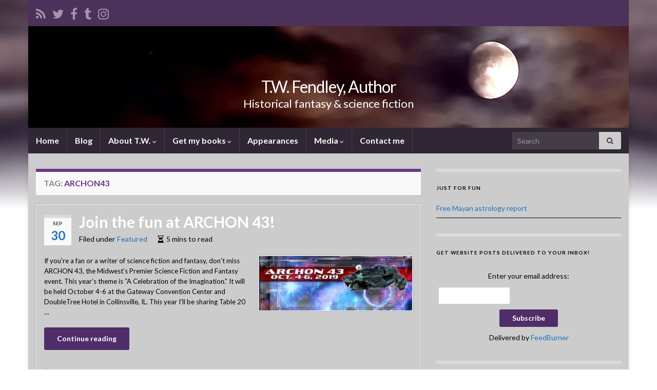

--- FILE ---
content_type: text/javascript
request_url: https://twfendley.com/wp-content/themes/graphene-plus/js/bootstrap-submenu/bootstrap-submenu.min.js?ver=2.9.4
body_size: 648
content:
/*!
 * Bootstrap-submenu v2.0.3 (https://vsn4ik.github.io/bootstrap-submenu/)
 * Copyright 2015 Vasily A. (https://github.com/vsn4ik)
 * Licensed under the MIT license
 */

"use strict";!function(a){"function"==typeof define&&define.amd?define(["jquery"],a):"object"==typeof exports?module.exports=a(require("jquery")):a(jQuery)}(function(a){function b(b){this.$element=a(b),this.$menu=this.$element.closest(".dropdown-menu"),this.$main=this.$menu.parent(),this.$items=this.$menu.children(".dropdown-submenu"),this.init()}function c(b){this.$element=a(b),this.$main=this.$element.parent(),this.$menu=this.$main.children(".dropdown-menu"),this.$subs=this.$main.siblings(".dropdown-submenu"),this.$items=this.$menu.children(".dropdown-submenu"),this.init()}function d(b){this.$element=a(b),this.$main=this.$element.parent(),this.$menu=this.$main.children(".dropdown-menu"),this.$items=this.$menu.children(".dropdown-submenu"),this.init()}return b.prototype={init:function(){this.$element.on("keydown",a.proxy(this,"keydown"))},close:function(){this.$main.removeClass("open"),this.$items.trigger("hide.bs.submenu")},keydown:function(a){27==a.keyCode&&(a.stopPropagation(),this.close(),this.$main.children("a, button").trigger("focus"))}},a.extend(c.prototype,b.prototype,{init:function(){this.$element.on({click:a.proxy(this,"click"),keydown:a.proxy(this,"keydown")}),this.$main.on("hide.bs.submenu",a.proxy(this,"hide"))},click:function(a){a.preventDefault(),a.stopPropagation(),this.toggle()},hide:function(a){a.stopPropagation(),this.close()},open:function(){this.$main.addClass("open"),this.$subs.trigger("hide.bs.submenu")},toggle:function(){this.$main.hasClass("open")?this.close():this.open()},keydown:function(b){32==b.keyCode&&b.preventDefault(),-1!=a.inArray(b.keyCode,[13,32])&&this.toggle()}}),d.prototype={init:function(){this.$menu.off("keydown.bs.dropdown.data-api"),this.$menu.on("keydown",a.proxy(this,"itemKeydown")),this.$menu.find("li > a").each(function(){new b(this)}),this.$menu.find(".dropdown-submenu > a").each(function(){new c(this)}),this.$main.on("hidden.bs.dropdown",a.proxy(this,"hidden"))},hidden:function(){this.$items.trigger("hide.bs.submenu")},itemKeydown:function(b){if(-1!=a.inArray(b.keyCode,[38,40])){b.preventDefault(),b.stopPropagation();var c=this.$menu.find("li:not(.disabled):visible > a"),d=c.index(b.target);if(38==b.keyCode&&0!==d)d--;else{if(40!=b.keyCode||d===c.length-1)return;d++}c.eq(d).trigger("focus")}}},a.fn.submenupicker=function(b){var c=this instanceof a?this:a(b);return c.each(function(){var b=a.data(this,"bs.submenu");b||(b=new d(this),a.data(this,"bs.submenu",b))})}});